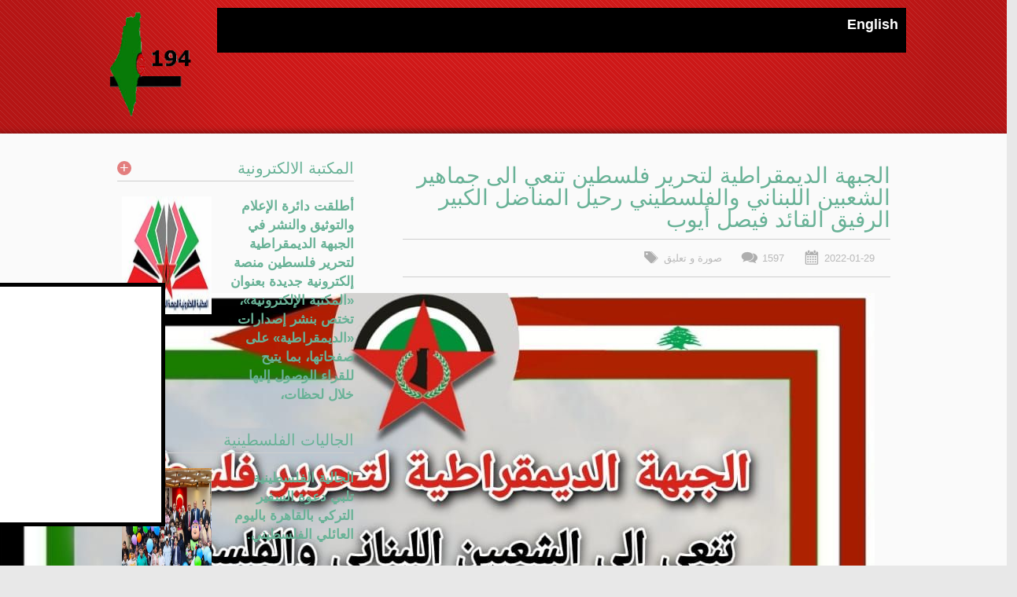

--- FILE ---
content_type: text/html; charset=windows-1256
request_url: https://group194.net/article/112699
body_size: 25114
content:
<!DOCTYPE html>
<!--[if lt IE 7 ]><html class="ie ie6" lang="en" dir="rtl"> <![endif]-->
<!--[if IE 7 ]><html class="ie ie7" lang="en" dir="rtl"> <![endif]-->
<!--[if IE 8 ]><html class="ie ie8" lang="en" dir="rtl"> <![endif]-->
<!--[if (gte IE 9)|!(IE)]><!--><html lang="en" dir="rtl"> <!--<![endif]-->
<head>
<meta http-equiv="Content-Type" content="text/html; charset=windows-1256" />
<title>المجموعة 194 :: الجبهة الديمقراطية لتحرير فلسطين تنعي الى جماهير الشعبين اللبناني والفلسطيني رحيل المناضل الكبير الرفيق القائد فيصل أيوب</title>
<meta name="description" content="المجموعة 194">
<meta name="keywords" content="المجموعة 194">
<meta name="copyright" content="المجموعة 194">
<meta name="author" content="المجموعة 194">
<meta name="email" content="info@group194.net">
<meta name="Distribution" content="Local">
<meta name="Rating" content="General">
<meta name="Robots" content="INDEX,FOLLOW">
<meta name="Revisit-after" content="1 Day">

<meta property="og:title" content=" : الجبهة الديمقراطية لتحرير فلسطين تنعي الى جماهير الشعبين اللبناني والفلسطيني رحيل المناضل الكبير الرفيق القائد فيصل أيوب" />
<meta property="og:type" content="website" />
<meta property="og:url" content="https://group194.net/article/112699" />
<meta property="og:image" content="https://group194.net/user_files/news/photo/15b9396b1baa23d5b5109508de9ad3f9.jpg" />
<meta property="og:site_name" content="المجموعة 194"/>
<meta property="og:description" content="



الجبهة الديمقراطية لتحرير فلسطين  تنعي الى جماهير الشعبين اللبناني والفلسطيني  رحيل المناضل الكبير الرفيق القائد     فيصل أيوب







&nbsp;



"  />
<style>
div.pagination {padding: 1px;margin: 1px; direction:ltr; clear:both; float:left}
div.pagination a {padding: 2px 2px 2px 2px;	margin: 2px;border: 1px none #990033;
	text-decoration: none; /* no underline */color: #990033;}
div.pagination a:hover, div.pagination a:active {border: 1px none #990000;	color: #000;}
div.pagination span.current {padding: 2px 3px 2px 3px;	margin: 2px;border: 1px none #990000;font-weight: bold;background-color: #990033;color: #FFF;}
div.pagination span.disabled {padding: 2px 5px 2px 5px;margin: 2px;border: 1px none #990000;color: #990099;}
</style>
<link rel="stylesheet" type="text/css" href="https://group194.net/css/style.css">
<link rel="stylesheet" type="text/css" href="https://group194.net/css/sequencejs.css" />
<meta name="viewport" content="width=device-width, initial-scale=1, maximum-scale=1">
<script type="text/javascript" src="https://group194.net/js/modernizr.js"></script>
<script type="text/javascript" src="https://group194.net/js/jquery-1.9.1.min.js"></script>
<script type="text/javascript" src="https://group194.net/js/jquery-ui-1.10.2.custom.js"></script>
<script type="text/javascript" src="https://group194.net/js/jquery.hoverIntent.js"></script>
<script type="text/javascript" src="https://group194.net/js/jquery.flexslider.js"></script>
<script type="text/javascript" src="https://group194.net/js/jquery.ba-resize.min.js"></script>
<script type="text/javascript" src="https://group194.net/js/jquery.placeholder.min.js"></script>
<script type="text/javascript" src="https://group194.net/js/scripts1.js"></script>
<script type="text/javascript" src="//s7.addthis.com/js/300/addthis_widget.js#pubid=ra-5452c9334c51282e"></script>
</head>
<body>
	<header id="header-home" class="bg-color bg-pattern">
		<div class="bg-shadows"></div>
		<div class="container" id="top-box">
			<div id="logo" class="two columns"><a href="https://group194.net/"><img src="https://group194.net/images/logo.png" /></a></div>
            <nav id="nav" class="fourteen columns"><!-- Begin Main Menu -->
				<div class="NewsBar">
<div style="float:right;width:49px"><a style="line-height:25px;color:#fff; font-weight:bold; margin-right:10px; font-size:18px" href="https://group194.net/english">English</a></div>
    <div style="float:left; width:93%">
    <marquee scrollamount="2" scrolldelay="1" direction="right" behavior="scroll">
             &nbsp; **** &nbsp; <a href="https://group194.net/article/133178">«الديمقراطية – إقليم سورية » تفتتح فعاليات الذكرى الـ57 للانطلاقة بمجلس سياسي لكادراتها  في مخيم جرمانا</a>
               &nbsp; **** &nbsp; <a href="https://group194.net/article/133177">تجمع السكة: واقع معيشي قاسٍٍ مع غياب للأونروا</a>
               &nbsp; **** &nbsp; <a href="https://group194.net/article/133176">مدرسة المنارة بلا كهرباء خلال الدوام المدرسي</a>
               &nbsp; **** &nbsp; <a href="https://group194.net/article/133175">أصحاب الأراضي في مواجهة النازحين صراع على المأوى في زمن الحرب.</a>
               &nbsp; **** &nbsp; <a href="https://group194.net/article/133174">حريق يتسبب بأضرار مادية في منزل بمخيم خان دنون دون إصابات</a>
               &nbsp; **** &nbsp; <a href="https://group194.net/article/133173">الإفراج عن معتقل من مخيم اليرموك كان محتجزاً لدى “قسد”</a>
               &nbsp; **** &nbsp; <a href="https://group194.net/article/133172">جهود مشتركة لتحسين الواقع الخدمي في مخيم العائدين باللاذقية</a>
               &nbsp; **** &nbsp; <a href="https://group194.net/article/133171">حمص. مبادرات تكافلية في مخيم العائدين لمساعدة الأهالي</a>
               &nbsp; **** &nbsp; <a href="https://group194.net/article/133170">تبرع سخي يضمن تركيب أبواب وشبابيك جديدة لـ 13 منزلاً في مخيم اليرموك</a>
               &nbsp; **** &nbsp; <a href="https://group194.net/article/133169">وفد الهيئة العامة للاجئين يزور مخيم حماة لتقييم الاحتياجات والمشكلات</a>
               &nbsp; **** &nbsp; <a href="https://group194.net/article/133168">لقاء تنسيقي لبحث واقع الخدمات تمهيداً لتحسينها مطلع شباط</a>
               &nbsp; **** &nbsp; <a href="https://group194.net/article/133166">تطويق وعزل وتشديد أمني.. حصاد عام من العهد الجديد تجاه المخيمات الفلسطينية</a>
               &nbsp; **** &nbsp; <a href="https://group194.net/article/133165">تواصل الغضب في مخيم البداوي من إجراءات "أونروا" وتحذيرات من مساسها بحق العودة</a>
               &nbsp; **** &nbsp; <a href="https://group194.net/article/133164">غزة تُقصف مرتين: مرة بالسلاح ومرة بتدمير المستقبل</a>
               &nbsp; **** &nbsp; <a href="https://group194.net/article/133163">الشتاء يجدد معاناة أهالي مخيم الطالبية في الأردن.. سقوف تنهار ومنازل تغرقها الأمطار</a>
               &nbsp; **** &nbsp; <a href="https://group194.net/article/133162">اعتصام في مخيم البداوي للمطالبة بتسليم قتلة الشاب محمد زيد</a>
               &nbsp; **** &nbsp; <a href="https://group194.net/article/133161">وزير التنمية الدولية النرويجي يزور مخيم عمّان الجديد ويؤكد دعم "أونروا"</a>
               &nbsp; **** &nbsp; <a href="https://group194.net/article/133160">تجمع المهنيين الديمقراطيين في لبنان ينظم وقفة تطالب بإنصاف العاملين في القطاع الطبي</a>
               &nbsp; **** &nbsp; <a href="https://group194.net/article/133159">ندوة «للمنتدى الثقافي الديمقراطي الفلسطيني» منتدى فلسطين الثقافي _مخيم جرمانا تحت عنوان "معركة الوعي في مواجهة الغزو الثقافي"</a>
               &nbsp; **** &nbsp; <a href="https://group194.net/article/133158">بيان صحفي حول انتخابات الحكم المحلي، صادر عن اجتماع القوى الديمقراطية ونداء فلسطين ومؤسسات المجتمع المدني وشخصيات اعتبارية في محافظة نابلس</a>
       </marquee></div>
    </div>
		</nav>
      <!-- End Main Menu Menu -->
	</div>
</header>
<!-- END HEADER -->
<style>
#header-home{
	height:170px !important;
}
</style><footer id="footer">
		<div class="container">
        <div class="two-thirds column">
        <div class="ten columns" id="blog-content">
         			<div class="post">
				<h2 class="txt-highlight-color">الجبهة الديمقراطية لتحرير فلسطين تنعي الى جماهير الشعبين اللبناني والفلسطيني رحيل المناضل الكبير الرفيق القائد فيصل أيوب</h2>            
                <div class="info">
					<div><img alt="" src="https://group194.net/images/icons/blog_icon1.png">2022-01-29</div>                    
										<div><img alt="" src="https://group194.net/images/icons/blog_icon3.png">1597</div>
					<div><img alt="" src="https://group194.net/images/icons/blog_icon4.png"><a rel="category" title="صورة و تعليق" href="https://group194.net/category/305/1">صورة و تعليق</a></div>
				</div>
				<div class="txt-single line-height">
                        <img  class="post-inner-img left" src="https://group194.net/user_files/news/photo/15b9396b1baa23d5b5109508de9ad3f9.jpg" alt="الجبهة الديمقراطية لتحرير فلسطين تنعي الى جماهير الشعبين اللبناني والفلسطيني رحيل المناضل الكبير الرفيق القائد فيصل أيوب" title="الجبهة الديمقراطية لتحرير فلسطين تنعي الى جماهير الشعبين اللبناني والفلسطيني رحيل المناضل الكبير الرفيق القائد فيصل أيوب">
            						<span style="font-family: Simplified Arabic;"><span class="tojvnm2t a6sixzi8 abs2jz4q a8s20v7p t1p8iaqh k5wvi7nf q3lfd5jv pk4s997a bipmatt0 cebpdrjk qowsmv63 owwhemhu dp1hu0rb dhp61c6y iyyx5f41">
<div role="none" class="j83agx80 k4urcfbm">
<div role="none" class="cxgpxx05 d1544ag0 sj5x9vvc tw6a2znq l9j0dhe7 ni8dbmo4 stjgntxs e72ty7fz qlfml3jp inkptoze jm1wdb64 qv66sw1b ljqsnud1 odn2s2vf tkr6xdv7 qttc61fc" style="background-color: var(--wash);">
<div role="none" style="--mwp-reply-background-color: var(--comment-footer-background); --mwp-message-list-profile-start-padding: 8px; --mw-blockquote-border-start-color: var(--placeholder-text);" class="rq0escxv l9j0dhe7 du4w35lb __fb-light-mode">
<div role="none" class="ii04i59q jq4qci2q g9io39s2 oo9gr5id" dir="auto"><span style="font-size: 20px;">الجبهة الديمقراطية لتحرير فلسطين  تنعي الى جماهير الشعبين اللبناني والفلسطيني  رحيل المناضل الكبير الرفيق القائد     فيصل أيوب</span></div>
</div>
</div>
</div>
</span></span><span class="tojvnm2t a6sixzi8 abs2jz4q a8s20v7p t1p8iaqh k5wvi7nf q3lfd5jv pk4s997a bipmatt0 cebpdrjk qowsmv63 owwhemhu dp1hu0rb dhp61c6y iyyx5f41">
<div role="none" class="j83agx80 k4urcfbm">
<div role="none" class="cxgpxx05 d1544ag0 sj5x9vvc tw6a2znq l9j0dhe7 ni8dbmo4 stjgntxs e72ty7fz qlfml3jp inkptoze jm1wdb64 qv66sw1b ljqsnud1 odn2s2vf tkr6xdv7 qttc61fc" style="background-color: var(--wash);">
<div role="none" style="--mwp-reply-background-color: var(--comment-footer-background); --mwp-message-list-profile-start-padding: 8px; --mw-blockquote-border-start-color: var(--placeholder-text);" class="rq0escxv l9j0dhe7 du4w35lb __fb-light-mode">
<div role="none" class="ii04i59q jq4qci2q g9io39s2 oo9gr5id" dir="auto">&nbsp;</div>
</div>
</div>
</div>
</span>					
				</div>
			</div>
			<div class="sn-share">
				<div class="txt-highlight-color">شارك هذا المقال</div>
				<div style="float:left"><!-- AddThis Button BEGIN -->
<div class="addthis_toolbox addthis_default_style addthis_32x32_style">
<a class="addthis_button_facebook_like" fb:like:layout="button_count"></a>
<a class="addthis_button_tweet"></a>
<a class="addthis_button_preferred_1"></a>
<a class="addthis_button_preferred_2"></a>
<a class="addthis_button_compact"></a>
</div>

<!-- AddThis Button END --></div>
			</div>
            
			 
 <div class="comments-wrap">
				<div class="section-title txt-highlight-color">لا يوجد تعليقات</div>
                <ul>
					<li>
						<div class="comment">
							<h4 class="txt-highlight-color">عزيزي المتصفح </h4>
							<div class="comment-info"></div>
							<div class="line-height justify">كن أول من يقوم بالتعليق على هذا المقال !  أدخل معلوماتك و تعليقك !!<br> أهلاً و سهلاً بك معنا في الموقع</div>
						</div>
					</li>
				</ul>
 </div>
 <style>
#addComments #username input ,#addComments #user_email input,#addComments textarea{
    background: -moz-linear-gradient(center top , #F9F9F9 0%, #EAEAEA 100%) repeat scroll 0 0 rgba(0, 0, 0, 0);
    border: 1px solid #D6D6D6;
    box-shadow: 0 1px 0 rgba(255, 255, 255, 0.5) inset;
    overflow: hidden;
    padding: 10px;
    text-shadow: 1px 1px 0 #FFFFFF;
    transition: all 0.5s ease 0s;
}
</style>
<div align="right" style="text-align:right; direction:rtl; font-size:8px ; font-weight:bold; color:#990000">الرجاء الالتزام بآداب الحوار</div>
<div id="addComments" style="direction:rtl; width:100%"  >
    <fieldset style="border:1px none #CCCCCC; padding:0px 6px 12px 12px; margin-top:6px">
    <form action="https://group194.net/article/112699" id="addComments" name="addComments" method="post" onSubmit="return check_article_form();">
<table border="0" cellpadding="1" cellspacing="0" width="100%" >

  <tr>
    <td width="180" style="vertical-align:middle">اسمك  <span style="color:#990000">*</span></td>
    <td  ><input type="text" name="username"  maxlength="125" id="username" value="" style="width:300px;background-color:#FFFFFF; height:20px" /></td>
 </tr>  
   <tr>
    <td colspan="2"><br></td>
 </tr>
 <tr>
    <td  style="vertical-align:middle">البريد الالكتروني  <span style="color:#990000">*</span></td>
    <td ><input type="text" name="user_email" maxlength="125" id="user_email" value="" style="width:300px;background-color:#FFFFFF; height:20px" /></td>
  </tr>
     <tr>
    <td colspan="2"><br></td>
 </tr>
 <tr>
    <td  style="vertical-align:middle">العنوان  </td>
    <td ><input type="text" name="country" maxlength="125"  id="country" value="" style="width:300px;background-color:#FFFFFF; height:20px" /></td>
  </tr>
     <tr>
    <td colspan="2"><br></td>
 </tr>
  <tr>
    <td style="vertical-align:middle">المعلومات المرسلة   <span style="color:#990000">*</span></td>
    <td ><textarea name="comment" id="comment"  rows="10" style="width:300px;"></textarea></td>
  </tr>
   <tr>
    <td colspan="2"><br></td>
 </tr>
    <tr>
        <td  style="vertical-align:middle">أدخل الكود<span style="color:#990000">*</span></td>
        <td  >
            <span> <input type="text" name="captcha" id="captcha" maxlength="4" style="width:110px; background-color:#ffffff; height:34px; padding:3px 3px;" /></span>
        </td>
    </tr>
    <tr>
        <td  style="vertical-align:middle"></td>
        <td ></td>
    </tr> 
  <tr>
    <td><div class="form-controls"><input type="submit" value="أضف" class="button large hcfc left bg-color"></div>
    <input type="hidden" name="addComments" value="add" /><input type="hidden" name="id" value="112699" /><input type="hidden" name="cis_ser" value="0145bdba595de89a61faa165b98fb8f4"  /></td>
    <td></td>
  </tr>
 <tr>
    <td colspan="2"><br></td>
 </tr>
</table></form>
</fieldset>                     
    </div>
<div style="text-align:center">
            <div id="fb-root"></div>
<script>(function(d, s, id) {
  var js, fjs = d.getElementsByTagName(s)[0];
  if (d.getElementById(id)) return;
  js = d.createElement(s); js.id = id;
  js.src = "//connect.facebook.net/ar_AR/sdk.js#xfbml=1&appId=230904797116438&version=v2.0";
  fjs.parentNode.insertBefore(js, fjs);
}(document, 'script', 'facebook-jssdk'));</script>
<div class="fb-comments" data-href="https://group194.net/article/112699" data-num-posts="2" data-width="600"></div>
</div>
 			
		</div>
		</div>
        <div class="one-third column">
         <section class="one-third columns">
                                              <div class="footer-section-title txt-highlight-color"><a class="txt-highlight-color" href="https://group194.net/category/4/1" title="المكتبة الالكترونية">المكتبة الالكترونية</a><a class="plus-small bg-color close-btn"></a><a href="https://group194.net/category/4/1" class="plus-small bg-color">+</a></div>
                                                 
				<div class="last-post-item">
					<div class="last-post-img">
						<a href="https://group194.net/article/104321" title="أطلقت دائرة الإعلام والتوثيق والنشر في الجبهة الديمقراطية لتحرير فلسطين منصة إلكترونية جديدة بعنوان «المكتبة الإلكترونية»، تختص بنشر إصدارات «الديمقراطية» على صفحاتها، بما يتيح للقراء الوصول إليها خلال لحظات، وإعتمادها كاملة."><img title="أطلقت دائرة الإعلام والتوثيق والنشر في الجبهة الديمقراطية لتحرير فلسطين منصة إلكترونية جديدة بعنوان «المكتبة الإلكترونية»، تختص بنشر إصدارات «الديمقراطية» على صفحاتها، بما يتيح للقراء الوصول إليها خلال لحظات، وإعتمادها كاملة." src="https://group194.net/user_files/news/photo/a2346fa6797e22e5a41e31ba21cbaf71.jpg" /></a>						
					</div>
					<div class="text">
                        <a  class="title txt-highlight-color" href="https://group194.net/article/104321" title="أطلقت دائرة الإعلام والتوثيق والنشر في الجبهة الديمقراطية لتحرير فلسطين منصة إلكترونية جديدة بعنوان «المكتبة الإلكترونية»، تختص بنشر إصدارات «الديمقراطية» على صفحاتها، بما يتيح للقراء الوصول إليها خلال لحظات، وإعتمادها كاملة." >أطلقت دائرة الإعلام والتوثيق والنشر في الجبهة الديمقراطية لتحرير فلسطين منصة إلكترونية جديدة بعنوان «المكتبة الإلكترونية»، تختص بنشر إصدارات «الديمقراطية» على صفحاتها، بما يتيح للقراء الوصول إليها خلال لحظات، وإعتمادها كاملة.</a>
                        
						<span> </span>
						
					</div>
				</div>
                                          </section>
                    <div style="clear:both; height:20px;"></div>
             <section class="one-third columns">
                                              <div class="footer-section-title txt-highlight-color"><a class="txt-highlight-color" href="https://group194.net/category/1/1" title="الجاليات الفلسطينية">الجاليات الفلسطينية</a><a class="plus-small bg-color close-btn"></a><a href="https://group194.net/category/1/1" class="plus-small bg-color">+</a></div>
                                                 
				<div class="last-post-item">
					<div class="last-post-img">
						<a href="https://group194.net/article/133081" title="الجالية الفلسطينية تلبي دعوة السفير التركي بالقاهرة باليوم العائلي الفلسطيني."><img title="الجالية الفلسطينية تلبي دعوة السفير التركي بالقاهرة باليوم العائلي الفلسطيني." src="https://group194.net/user_files/news/photo/8c6d1f48eaf2a5e2b21687ee388c4295.jpg" /></a>						
					</div>
					<div class="text">
                        <a  class="title txt-highlight-color" href="https://group194.net/article/133081" title="الجالية الفلسطينية تلبي دعوة السفير التركي بالقاهرة باليوم العائلي الفلسطيني." >الجالية الفلسطينية تلبي دعوة السفير التركي بالقاهرة باليوم العائلي الفلسطيني.</a>
                        
						<span> </span>
						
					</div>
				</div>
                                          </section>
                    <div style="clear:both; height:20px;"></div>
             <section class="one-third columns">
                                              <div class="footer-section-title txt-highlight-color"><a class="txt-highlight-color" href="https://group194.net/category/305/1" title="صورة و تعليق">صورة و تعليق</a><a class="plus-small bg-color close-btn"></a><a href="https://group194.net/category/305/1" class="plus-small bg-color">+</a></div>
                                                 
				<div class="last-post-item">
					<div class="last-post-img">
						<a href="https://group194.net/article/125579" title="الذكرى الأولى لـ «طوفان الأقصى»"><img title="الذكرى الأولى لـ «طوفان الأقصى»" src="https://group194.net/user_files/news/photo/64aef602cd7aa8b139c40aeaa920ccd4.jpg" /></a>						
					</div>
					<div class="text">
                        <a  class="title txt-highlight-color" href="https://group194.net/article/125579" title="الذكرى الأولى لـ «طوفان الأقصى»" >الذكرى الأولى لـ «طوفان الأقصى»</a>
                        
						<span> </span>
						
					</div>
				</div>
                                          </section>
                    <div style="clear:both; height:20px;"></div>
                           <section class="one-third column"><!-- Begin Footer Newsletter Section -->
				<div class="footer-section-title txt-highlight-color">انضم للنشرة البريدية <a class="plus-small bg-color close-btn" href="#"></a></div>
				<div style="">
					<input type="text" placeholder="ادخل بريدك الالكتروني" class="txt-highlight-color" id="newsletter-input" name="usremail">
					<div id="subscribe" class="button large-icon left bg-color"><div class="icon newsletter"></div></div>
				</div>
			</section>             <div style="clear:both; height:20px;"></div>
                    
		</div>          
		</div>
		<div class="footer-divider"><div class="triangle-up"></div></div>
		<div class="container">
			<div id="sn-icons" class="right">
				<a target="_blank" href="https://www.facebook.com/pages/%D8%A7%D9%84%D9%85%D8%AC%D9%85%D9%88%D8%B9%D8%A9-194/200281799983042?fref=ts"><img src="https://group194.net/images/social_icons/facebook.png" alt="Facebook" /></a>
				<a target="_blank" href="https://twitter.com/group194"><img src="https://group194.net/images/social_icons/twitter.png" alt="Twitter" /></a>
			</div>
            
			<div id="copyright" class="left"><span class="txt-highlight-color">كافة الحقوق محفوظة للمجموعة 194.</span> &copy; 2026  </div>
            <div style="margin:0px 100px; text-align:center">
                        <b><a style="font-size:12px !important;" href="https://group194.net/menu/39"><span class="txt-highlight-color" style="font-size:12px !important;">الأونروا</span></a></b>&nbsp;
                   <b><a style="font-size:12px !important;" href="https://group194.net/menu/35"><span class="txt-highlight-color" style="font-size:12px !important;">أصدقاء الموقع</span></a></b>&nbsp;
                   <b><a style="font-size:12px !important;" href="https://group194.net/menu/36"><span class="txt-highlight-color" style="font-size:12px !important;">مواقع حركة اللاجئين</span></a></b>&nbsp;
                   <b><a style="font-size:12px !important;" href="https://group194.net/menu/34"><span class="txt-highlight-color" style="font-size:12px !important;">لإرسال مساهماتكم</span></a></b>&nbsp;
                   <b><a style="font-size:12px !important;" href="https://group194.net/menu/33"><span class="txt-highlight-color" style="font-size:12px !important;">من نحن</span></a></b>&nbsp;
                   <b><a style="font-size:12px !important;" href="https://group194.net/menu/2"><span class="txt-highlight-color" style="font-size:12px !important;">اتصل بنا</span></a></b>&nbsp;
                   </div>
		</div>
	</footer>
<script type="text/javascript">
function check_article_form(){
   if (document.getElementById("username").value=='') {
	  alert("اسمك");
	  document.getElementById("username").focus();
	  return false;
   }
      else if (document.getElementById("user_email").value=='') {
	  alert("أدخل البريد الالكتروني ؟");
	  document.getElementById("user_email").focus();
	  return false;
   }
      else if (document.getElementById("comment").value=='') {
	  alert("المعلومات المرسلة");
	  document.getElementById("comment").focus();
	  return false;
   }   
      else if (document.getElementById("captcha").value=='') {
	  alert("أدخل الكود رجاءً  !!");
	  document.getElementById("captcha").focus();
	  return false;
   }      
    return true ;
}
</script>	<!-- BEGIN FOOTER -->
	
	<!-- BEGIN SCROLL TO TOP -->
	<div class="scrollToTop hcfc bg-color">للاعلى</div>
	<!-- END SCROLL TO TOP -->
<table id="slideleft" style=" overflow:auto; position:fixed; top:50%;">
<tbody><tr class="slideLeftItem" style="position: fixed; left: -320px; z-index: 1000; height: 142px;"><td class="slideimg"><img src="https://group194.net/images/fb.png" style="top:5px; position:absolute; border-left-width:5px; left:318px; background-color:#2050bf;"></td>

<td class="contentBox" style="border:solid 5px #5370AD; width:300px;height:300px;position:relative;border-radius:5px;background-color:white;">

<iframe src="//www.facebook.com/plugins/likebox.php?href=https%3A%2F%2Fwww.facebook.com%2F301817903348138&amp;width&amp;height=290&amp;colorscheme=light&amp;show_faces=true&amp;header=true&amp;stream=false&amp;show_border=true&amp;appId=914077758603682" scrolling="no" frameborder="0" style="border:none; overflow:hidden; height:290px;" allowTransparency="true"></iframe>

</td></tr>

<tr class="slideLeftItem" style="position: fixed; left: -320px; z-index: 1000; height: 100%; display: block;">
<td class="slideimg"><img src="https://group194.net/images/tw.png" style="top:155px; position:absolute; border-left-width:5px; left:318px; background-color:#2050bf;"></td>

<td class="contentBox" style="border:solid 5px black; width:300px;height:300px;position:relative;border-radius:5px;background-color:white;">
<a class="twitter-timeline"  href="https://twitter.com/group194"  data-widget-id="506834838670700544">Tweets by @group194</a>
    <script>!function(d,s,id){var js,fjs=d.getElementsByTagName(s)[0],p=/^http:/.test(d.location)?'http':'https';if(!d.getElementById(id)){js=d.createElement(s);js.id=id;js.src=p+"://platform.twitter.com/widgets.js";fjs.parentNode.insertBefore(js,fjs);}}(document,"script","twitter-wjs");</script>
    
 </td></tr></tbody>

</table>
<script type="text/javascript">
jQuery("#slideleft tr").hover(
function(b){
	var a=jQuery(this);
	jQuery("#slideleft tr").not(a).hide();
	a.css({"z-index":"9999"});
	a.stop().animate({left:0})
	},function(b){
		var a=jQuery(this);
		a.css({"z-index":"1000"});
		a.stop().animate({left:-320});
		jQuery("#slideleft tr").show()
		});
</script>

</body></html>

--- FILE ---
content_type: application/javascript
request_url: https://group194.net/js/scripts1.js
body_size: 392
content:
$( document ).ready(function() {
// scroll to top
$(window).scroll(function(){
			if ( $(this).scrollTop() > 200 ) {
				$('.scrollToTop').stop(false,false).animate({
					'right': '-48px'
				}, 250);
			} else {
				$('.scrollToTop').stop(false,false).animate({
					'right': '-110px'
				}, 250);
			}
		});  
		$('.scrollToTop').click(function(){
			$("html, body").animate({ scrollTop: 0 }, 500, 'easeInOutExpo');
			return false;
		});
/**  Testemonials slider */
		if($("#testemonials").get(0)) {
			$('#testemonials').flexslider({
				animation: "fade",
				controlNav: false,
				prevText: "",
				nextText: "",
				smoothHeight: true
			});
			$("#testemonials").resize(function(){}); //Slider resize fix
		}
		if($("#socials").get(0)) {
			$('#socials').flexslider({
				animation: "fade",
				controlNav: false,
				prevText: "",
				nextText: "",
				smoothHeight: true
			});
			$("#socials").resize(function(){}); //Slider resize fix
		}
});